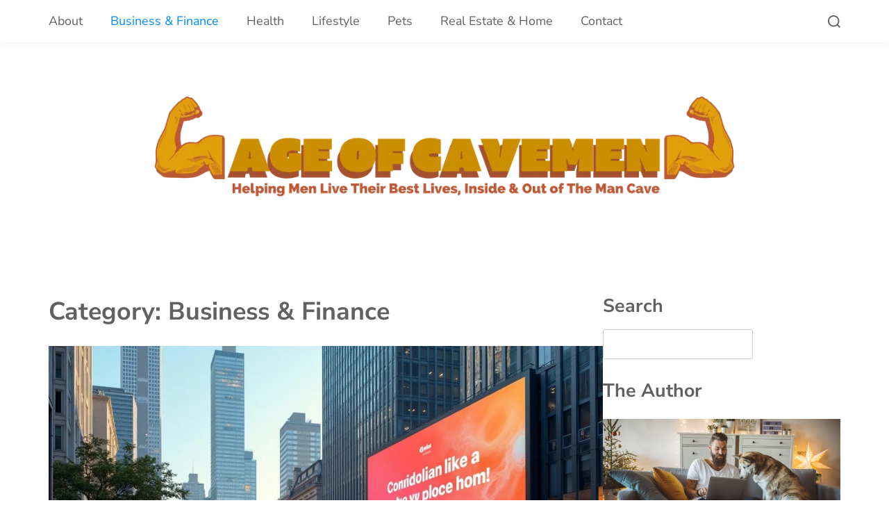

--- FILE ---
content_type: text/html; charset=UTF-8
request_url: https://ageofcavemen.com/category/business-finance/
body_size: 15319
content:
<!doctype html><html lang="en-US"><head><script data-no-optimize="1">var litespeed_docref=sessionStorage.getItem("litespeed_docref");litespeed_docref&&(Object.defineProperty(document,"referrer",{get:function(){return litespeed_docref}}),sessionStorage.removeItem("litespeed_docref"));</script> <meta charset="UTF-8"><meta name="viewport" content="width=device-width, initial-scale=1"><meta name="google-site-verification" content="9EKLASrDhx9rdJVgxOX4z6cb9SWDd2ksNOl8_cHeF1A" /><link rel="profile" href="https://gmpg.org/xfn/11"><meta name='robots' content='index, follow, max-image-preview:large, max-snippet:-1, max-video-preview:-1' /><title>Business &amp; Finance Archives - Age of Cavemen</title><link rel="canonical" href="https://ageofcavemen.com/category/business-finance/" /><link rel="next" href="https://ageofcavemen.com/category/business-finance/page/2/" /><meta property="og:locale" content="en_US" /><meta property="og:type" content="article" /><meta property="og:title" content="Business &amp; Finance Archives - Age of Cavemen" /><meta property="og:url" content="https://ageofcavemen.com/category/business-finance/" /><meta property="og:site_name" content="Age of Cavemen" /><meta name="twitter:card" content="summary_large_image" /> <script type="application/ld+json" class="yoast-schema-graph">{"@context":"https://schema.org","@graph":[{"@type":"CollectionPage","@id":"https://ageofcavemen.com/category/business-finance/","url":"https://ageofcavemen.com/category/business-finance/","name":"Business &amp; Finance Archives - Age of Cavemen","isPartOf":{"@id":"https://ageofcavemen.com/#website"},"primaryImageOfPage":{"@id":"https://ageofcavemen.com/category/business-finance/#primaryimage"},"image":{"@id":"https://ageofcavemen.com/category/business-finance/#primaryimage"},"thumbnailUrl":"https://ageofcavemen.com/wp-content/uploads/2025/11/outdoor-advertising-brand-visibility.jpg","breadcrumb":{"@id":"https://ageofcavemen.com/category/business-finance/#breadcrumb"},"inLanguage":"en-US"},{"@type":"ImageObject","inLanguage":"en-US","@id":"https://ageofcavemen.com/category/business-finance/#primaryimage","url":"https://ageofcavemen.com/wp-content/uploads/2025/11/outdoor-advertising-brand-visibility.jpg","contentUrl":"https://ageofcavemen.com/wp-content/uploads/2025/11/outdoor-advertising-brand-visibility.jpg","width":1224,"height":784},{"@type":"BreadcrumbList","@id":"https://ageofcavemen.com/category/business-finance/#breadcrumb","itemListElement":[{"@type":"ListItem","position":1,"name":"Home","item":"https://ageofcavemen.com/"},{"@type":"ListItem","position":2,"name":"Business &amp; Finance"}]},{"@type":"WebSite","@id":"https://ageofcavemen.com/#website","url":"https://ageofcavemen.com/","name":"Age of Cavemen","description":"","publisher":{"@id":"https://ageofcavemen.com/#organization"},"potentialAction":[{"@type":"SearchAction","target":{"@type":"EntryPoint","urlTemplate":"https://ageofcavemen.com/?s={search_term_string}"},"query-input":{"@type":"PropertyValueSpecification","valueRequired":true,"valueName":"search_term_string"}}],"inLanguage":"en-US"},{"@type":"Organization","@id":"https://ageofcavemen.com/#organization","name":"Age of Cavemen","url":"https://ageofcavemen.com/","logo":{"@type":"ImageObject","inLanguage":"en-US","@id":"https://ageofcavemen.com/#/schema/logo/image/","url":"https://ageofcavemen.com/wp-content/uploads/2022/10/AGE-OF-CAVEMEN-tagline.png","contentUrl":"https://ageofcavemen.com/wp-content/uploads/2022/10/AGE-OF-CAVEMEN-tagline.png","width":1000,"height":200,"caption":"Age of Cavemen"},"image":{"@id":"https://ageofcavemen.com/#/schema/logo/image/"}}]}</script> <link rel="alternate" type="application/rss+xml" title="Age of Cavemen &raquo; Feed" href="https://ageofcavemen.com/feed/" /><link rel="alternate" type="application/rss+xml" title="Age of Cavemen &raquo; Comments Feed" href="https://ageofcavemen.com/comments/feed/" /><link rel="alternate" type="application/rss+xml" title="Age of Cavemen &raquo; Business &amp; Finance Category Feed" href="https://ageofcavemen.com/category/business-finance/feed/" /><link data-optimized="2" rel="stylesheet" href="https://ageofcavemen.com/wp-content/litespeed/css/7bb1c23a8f1f13321220b320b7ffd03d.css?ver=741c5" /><style id='wp-block-image-inline-css'>.wp-block-image>a,.wp-block-image>figure>a{display:inline-block}.wp-block-image img{box-sizing:border-box;height:auto;max-width:100%;vertical-align:bottom}@media not (prefers-reduced-motion){.wp-block-image img.hide{visibility:hidden}.wp-block-image img.show{animation:show-content-image .4s}}.wp-block-image[style*=border-radius] img,.wp-block-image[style*=border-radius]>a{border-radius:inherit}.wp-block-image.has-custom-border img{box-sizing:border-box}.wp-block-image.aligncenter{text-align:center}.wp-block-image.alignfull>a,.wp-block-image.alignwide>a{width:100%}.wp-block-image.alignfull img,.wp-block-image.alignwide img{height:auto;width:100%}.wp-block-image .aligncenter,.wp-block-image .alignleft,.wp-block-image .alignright,.wp-block-image.aligncenter,.wp-block-image.alignleft,.wp-block-image.alignright{display:table}.wp-block-image .aligncenter>figcaption,.wp-block-image .alignleft>figcaption,.wp-block-image .alignright>figcaption,.wp-block-image.aligncenter>figcaption,.wp-block-image.alignleft>figcaption,.wp-block-image.alignright>figcaption{caption-side:bottom;display:table-caption}.wp-block-image .alignleft{float:left;margin:.5em 1em .5em 0}.wp-block-image .alignright{float:right;margin:.5em 0 .5em 1em}.wp-block-image .aligncenter{margin-left:auto;margin-right:auto}.wp-block-image :where(figcaption){margin-bottom:1em;margin-top:.5em}.wp-block-image.is-style-circle-mask img{border-radius:9999px}@supports ((-webkit-mask-image:none) or (mask-image:none)) or (-webkit-mask-image:none){.wp-block-image.is-style-circle-mask img{border-radius:0;-webkit-mask-image:url('data:image/svg+xml;utf8,<svg viewBox="0 0 100 100" xmlns="http://www.w3.org/2000/svg"><circle cx="50" cy="50" r="50"/></svg>');mask-image:url('data:image/svg+xml;utf8,<svg viewBox="0 0 100 100" xmlns="http://www.w3.org/2000/svg"><circle cx="50" cy="50" r="50"/></svg>');mask-mode:alpha;-webkit-mask-position:center;mask-position:center;-webkit-mask-repeat:no-repeat;mask-repeat:no-repeat;-webkit-mask-size:contain;mask-size:contain}}:root :where(.wp-block-image.is-style-rounded img,.wp-block-image .is-style-rounded img){border-radius:9999px}.wp-block-image figure{margin:0}.wp-lightbox-container{display:flex;flex-direction:column;position:relative}.wp-lightbox-container img{cursor:zoom-in}.wp-lightbox-container img:hover+button{opacity:1}.wp-lightbox-container button{align-items:center;backdrop-filter:blur(16px) saturate(180%);background-color:#5a5a5a40;border:none;border-radius:4px;cursor:zoom-in;display:flex;height:20px;justify-content:center;opacity:0;padding:0;position:absolute;right:16px;text-align:center;top:16px;width:20px;z-index:100}@media not (prefers-reduced-motion){.wp-lightbox-container button{transition:opacity .2s ease}}.wp-lightbox-container button:focus-visible{outline:3px auto #5a5a5a40;outline:3px auto -webkit-focus-ring-color;outline-offset:3px}.wp-lightbox-container button:hover{cursor:pointer;opacity:1}.wp-lightbox-container button:focus{opacity:1}.wp-lightbox-container button:focus,.wp-lightbox-container button:hover,.wp-lightbox-container button:not(:hover):not(:active):not(.has-background){background-color:#5a5a5a40;border:none}.wp-lightbox-overlay{box-sizing:border-box;cursor:zoom-out;height:100vh;left:0;overflow:hidden;position:fixed;top:0;visibility:hidden;width:100%;z-index:100000}.wp-lightbox-overlay .close-button{align-items:center;cursor:pointer;display:flex;justify-content:center;min-height:40px;min-width:40px;padding:0;position:absolute;right:calc(env(safe-area-inset-right) + 16px);top:calc(env(safe-area-inset-top) + 16px);z-index:5000000}.wp-lightbox-overlay .close-button:focus,.wp-lightbox-overlay .close-button:hover,.wp-lightbox-overlay .close-button:not(:hover):not(:active):not(.has-background){background:none;border:none}.wp-lightbox-overlay .lightbox-image-container{height:var(--wp--lightbox-container-height);left:50%;overflow:hidden;position:absolute;top:50%;transform:translate(-50%,-50%);transform-origin:top left;width:var(--wp--lightbox-container-width);z-index:9999999999}.wp-lightbox-overlay .wp-block-image{align-items:center;box-sizing:border-box;display:flex;height:100%;justify-content:center;margin:0;position:relative;transform-origin:0 0;width:100%;z-index:3000000}.wp-lightbox-overlay .wp-block-image img{height:var(--wp--lightbox-image-height);min-height:var(--wp--lightbox-image-height);min-width:var(--wp--lightbox-image-width);width:var(--wp--lightbox-image-width)}.wp-lightbox-overlay .wp-block-image figcaption{display:none}.wp-lightbox-overlay button{background:none;border:none}.wp-lightbox-overlay .scrim{background-color:#fff;height:100%;opacity:.9;position:absolute;width:100%;z-index:2000000}.wp-lightbox-overlay.active{visibility:visible}@media not (prefers-reduced-motion){.wp-lightbox-overlay.active{animation:turn-on-visibility .25s both}.wp-lightbox-overlay.active img{animation:turn-on-visibility .35s both}.wp-lightbox-overlay.show-closing-animation:not(.active){animation:turn-off-visibility .35s both}.wp-lightbox-overlay.show-closing-animation:not(.active) img{animation:turn-off-visibility .25s both}.wp-lightbox-overlay.zoom.active{animation:none;opacity:1;visibility:visible}.wp-lightbox-overlay.zoom.active .lightbox-image-container{animation:lightbox-zoom-in .4s}.wp-lightbox-overlay.zoom.active .lightbox-image-container img{animation:none}.wp-lightbox-overlay.zoom.active .scrim{animation:turn-on-visibility .4s forwards}.wp-lightbox-overlay.zoom.show-closing-animation:not(.active){animation:none}.wp-lightbox-overlay.zoom.show-closing-animation:not(.active) .lightbox-image-container{animation:lightbox-zoom-out .4s}.wp-lightbox-overlay.zoom.show-closing-animation:not(.active) .lightbox-image-container img{animation:none}.wp-lightbox-overlay.zoom.show-closing-animation:not(.active) .scrim{animation:turn-off-visibility .4s forwards}}@keyframes show-content-image{0%{visibility:hidden}99%{visibility:hidden}to{visibility:visible}}@keyframes turn-on-visibility{0%{opacity:0}to{opacity:1}}@keyframes turn-off-visibility{0%{opacity:1;visibility:visible}99%{opacity:0;visibility:visible}to{opacity:0;visibility:hidden}}@keyframes lightbox-zoom-in{0%{transform:translate(calc((-100vw + var(--wp--lightbox-scrollbar-width))/2 + var(--wp--lightbox-initial-left-position)),calc(-50vh + var(--wp--lightbox-initial-top-position))) scale(var(--wp--lightbox-scale))}to{transform:translate(-50%,-50%) scale(1)}}@keyframes lightbox-zoom-out{0%{transform:translate(-50%,-50%) scale(1);visibility:visible}99%{visibility:visible}to{transform:translate(calc((-100vw + var(--wp--lightbox-scrollbar-width))/2 + var(--wp--lightbox-initial-left-position)),calc(-50vh + var(--wp--lightbox-initial-top-position))) scale(var(--wp--lightbox-scale));visibility:hidden}}
/*# sourceURL=https://ageofcavemen.com/wp-includes/blocks/image/style.min.css */</style> <script type="litespeed/javascript" data-src="https://ageofcavemen.com/wp-includes/js/jquery/jquery.min.js" id="jquery-core-js"></script> <link rel="https://api.w.org/" href="https://ageofcavemen.com/wp-json/" /><link rel="alternate" title="JSON" type="application/json" href="https://ageofcavemen.com/wp-json/wp/v2/categories/7" /><link rel="EditURI" type="application/rsd+xml" title="RSD" href="https://ageofcavemen.com/xmlrpc.php?rsd" /><meta name="generator" content="WordPress 6.9" /><link rel="icon" href="https://ageofcavemen.com/wp-content/uploads/2022/09/cropped-cavemenicon-32x32.png" sizes="32x32" /><link rel="icon" href="https://ageofcavemen.com/wp-content/uploads/2022/09/cropped-cavemenicon-192x192.png" sizes="192x192" /><link rel="apple-touch-icon" href="https://ageofcavemen.com/wp-content/uploads/2022/09/cropped-cavemenicon-180x180.png" /><meta name="msapplication-TileImage" content="https://ageofcavemen.com/wp-content/uploads/2022/09/cropped-cavemenicon-270x270.png" /></head><body class="archive category category-business-finance category-7 wp-custom-logo wp-embed-responsive wp-theme-hello-blog hfeed global-layout-list"><div id="page" class="site">
<a class="skip-link screen-reader-text" href="#primary">Skip to content</a><header id="masthead" class="site-header"><div class="main-navigation-wrap"><div class="container"><div class="main-navigation-inner"><div class="main-navigation-left">
<button class="menu-toggle" aria-controls="primary-menu" aria-expanded="false"><span class="menu-bar"></span><span class="menu-bar"></span><span class="menu-bar"></span></button><nav id="site-navigation" class="main-navigation"><div class="main-nav"><ul id="primary-menu" class="menu"><li id="menu-item-47" class="menu-item menu-item-type-post_type menu-item-object-page menu-item-47"><a href="https://ageofcavemen.com/about/">About</a></li><li id="menu-item-213" class="menu-item menu-item-type-taxonomy menu-item-object-category current-menu-item menu-item-213"><a href="https://ageofcavemen.com/category/business-finance/" aria-current="page">Business &amp; Finance</a></li><li id="menu-item-215" class="menu-item menu-item-type-taxonomy menu-item-object-category menu-item-215"><a href="https://ageofcavemen.com/category/health-fitness/">Health</a></li><li id="menu-item-481" class="menu-item menu-item-type-taxonomy menu-item-object-category menu-item-481"><a href="https://ageofcavemen.com/category/lifestyle/">Lifestyle</a></li><li id="menu-item-216" class="menu-item menu-item-type-taxonomy menu-item-object-category menu-item-216"><a href="https://ageofcavemen.com/category/pets/">Pets</a></li><li id="menu-item-214" class="menu-item menu-item-type-taxonomy menu-item-object-category menu-item-214"><a href="https://ageofcavemen.com/category/real-estate-home/">Real Estate &amp; Home</a></li><li id="menu-item-48" class="menu-item menu-item-type-post_type menu-item-object-page menu-item-48"><a href="https://ageofcavemen.com/contact/">Contact</a></li></ul></div></nav></div><div class="search-wrap">
<a href="javascript:void(0);" class="search-icon">
<svg class="svg-icon" aria-hidden="true" role="img" focusable="false" xmlns="http://www.w3.org/2000/svg" width="23" height="23" viewBox="0 0 23 23"><path d="M38.710696,48.0601792 L43,52.3494831 L41.3494831,54 L37.0601792,49.710696 C35.2632422,51.1481185 32.9839107,52.0076499 30.5038249,52.0076499 C24.7027226,52.0076499 20,47.3049272 20,41.5038249 C20,35.7027226 24.7027226,31 30.5038249,31 C36.3049272,31 41.0076499,35.7027226 41.0076499,41.5038249 C41.0076499,43.9839107 40.1481185,46.2632422 38.710696,48.0601792 Z M36.3875844,47.1716785 C37.8030221,45.7026647 38.6734666,43.7048964 38.6734666,41.5038249 C38.6734666,36.9918565 35.0157934,33.3341833 30.5038249,33.3341833 C25.9918565,33.3341833 22.3341833,36.9918565 22.3341833,41.5038249 C22.3341833,46.0157934 25.9918565,49.6734666 30.5038249,49.6734666 C32.7048964,49.6734666 34.7026647,48.8030221 36.1716785,47.3875844 C36.2023931,47.347638 36.2360451,47.3092237 36.2726343,47.2726343 C36.3092237,47.2360451 36.347638,47.2023931 36.3875844,47.1716785 Z" transform="translate(-20 -31)" /></svg>						<svg class="svg-icon" aria-hidden="true" role="img" focusable="false" xmlns="http://www.w3.org/2000/svg" width="16" height="16" viewBox="0 0 16 16"><polygon fill="" fill-rule="evenodd" points="6.852 7.649 .399 1.195 1.445 .149 7.899 6.602 14.352 .149 15.399 1.195 8.945 7.649 15.399 14.102 14.352 15.149 7.899 8.695 1.445 15.149 .399 14.102" /></svg>					</a></div></div></div><div class="search-form-wrap"><form role="search" method="get" class="search-form" action="https://ageofcavemen.com/">
<label>
<span class="screen-reader-text">Search for:</span>
<input type="search" class="search-field" placeholder="Search &hellip;" value="" name="s" />
</label>
<input type="submit" class="search-submit" value="Search" /></form></div></div><div class="site-branding"><div class="container"><div class="site-branding-inner"><div class="site-logo">
<a href="https://ageofcavemen.com/" class="custom-logo-link" rel="home"><img data-lazyloaded="1" src="[data-uri]" width="1000" height="200" data-src="https://ageofcavemen.com/wp-content/uploads/2022/10/AGE-OF-CAVEMEN-tagline.png" class="custom-logo" alt="Age of Cavemen" decoding="async" fetchpriority="high" data-srcset="https://ageofcavemen.com/wp-content/uploads/2022/10/AGE-OF-CAVEMEN-tagline.png 1000w, https://ageofcavemen.com/wp-content/uploads/2022/10/AGE-OF-CAVEMEN-tagline-300x60.png 300w, https://ageofcavemen.com/wp-content/uploads/2022/10/AGE-OF-CAVEMEN-tagline-768x154.png 768w" data-sizes="(max-width: 1000px) 100vw, 1000px" /></a></div><div class="site-title-tagline"></div></div></div></div></header><div id="content" class="site-content"><div class="container"><div class="inner-wrapper"><main id="primary" class="site-main"><header class="page-header"><h1 class="page-title">Category: <span>Business &amp; Finance</span></h1></header><div class="site-posts-wrap"><article id="post-950" class="post-950 post type-post status-publish format-standard has-post-thumbnail hentry category-business-finance"><div class="post-content">
<a class="post-thumbnail" href="https://ageofcavemen.com/how-outdoor-advertising-shapes-modern-brand-visibility/" aria-hidden="true" tabindex="-1">
<img data-lazyloaded="1" src="[data-uri]" width="1224" height="784" data-src="https://ageofcavemen.com/wp-content/uploads/2025/11/outdoor-advertising-brand-visibility.jpg" class="attachment-post-thumbnail size-post-thumbnail wp-post-image" alt="How Outdoor Advertising Shapes Modern Brand Visibility" decoding="async" data-srcset="https://ageofcavemen.com/wp-content/uploads/2025/11/outdoor-advertising-brand-visibility.jpg 1224w, https://ageofcavemen.com/wp-content/uploads/2025/11/outdoor-advertising-brand-visibility-300x192.jpg 300w, https://ageofcavemen.com/wp-content/uploads/2025/11/outdoor-advertising-brand-visibility-1024x656.jpg 1024w, https://ageofcavemen.com/wp-content/uploads/2025/11/outdoor-advertising-brand-visibility-768x492.jpg 768w" data-sizes="(max-width: 1224px) 100vw, 1224px" />		</a><header class="entry-header"><h2 class="entry-title"><a href="https://ageofcavemen.com/how-outdoor-advertising-shapes-modern-brand-visibility/" rel="bookmark">How Outdoor Advertising Shapes Modern Brand Visibility</a></h2></header><div class="entry-content"><p>In today&#8217;s busy market, brand visibility is significantly shaped by outdoor advertising. Whether people are commuting to work or exploring a new neighborhood, they come across countless visual cues designed to spark curiosity and establish familiarity. All sorts of brands&hellip;</p><p><a href="https://ageofcavemen.com/how-outdoor-advertising-shapes-modern-brand-visibility/" class="btn-more">Read More<span class="arrow-more">&rarr;</span></a></p></div></div></article><article id="post-881" class="post-881 post type-post status-publish format-standard has-post-thumbnail hentry category-business-finance"><div class="post-content">
<a class="post-thumbnail" href="https://ageofcavemen.com/crypto30x-com-regulation/" aria-hidden="true" tabindex="-1">
<img data-lazyloaded="1" src="[data-uri]" width="1200" height="800" data-src="https://ageofcavemen.com/wp-content/uploads/2025/08/Crypto30x.com-Regulation-info.webp" class="attachment-post-thumbnail size-post-thumbnail wp-post-image" alt="Why Investors Need To Learn About Crypto30x.com Regulation" decoding="async" data-srcset="https://ageofcavemen.com/wp-content/uploads/2025/08/Crypto30x.com-Regulation-info.webp 1200w, https://ageofcavemen.com/wp-content/uploads/2025/08/Crypto30x.com-Regulation-info-300x200.webp 300w, https://ageofcavemen.com/wp-content/uploads/2025/08/Crypto30x.com-Regulation-info-1024x683.webp 1024w, https://ageofcavemen.com/wp-content/uploads/2025/08/Crypto30x.com-Regulation-info-768x512.webp 768w, https://ageofcavemen.com/wp-content/uploads/2025/08/Crypto30x.com-Regulation-info-730x486.webp 730w" data-sizes="(max-width: 1200px) 100vw, 1200px" />		</a><header class="entry-header"><h2 class="entry-title"><a href="https://ageofcavemen.com/crypto30x-com-regulation/" rel="bookmark">Why Investors Need To Learn About Crypto30x.com Regulation</a></h2></header><div class="entry-content"><p>Regulation of Crypto30x.com regulation provides a vital safety framework in the unpredictable cryptocurrency market. The platform lets traders increase their exposure up to 30 times their original capital. The cryptocurrency market has attracted more interest in leveraged trading platforms due&hellip;</p><p><a href="https://ageofcavemen.com/crypto30x-com-regulation/" class="btn-more">Read More<span class="arrow-more">&rarr;</span></a></p></div></div></article><article id="post-879" class="post-879 post type-post status-publish format-standard has-post-thumbnail hentry category-business-finance"><div class="post-content">
<a class="post-thumbnail" href="https://ageofcavemen.com/be1crypto-com-blockchain/" aria-hidden="true" tabindex="-1">
<img data-lazyloaded="1" src="[data-uri]" width="1200" height="800" data-src="https://ageofcavemen.com/wp-content/uploads/2025/08/Be1crypto.com-Blockchain-info.webp" class="attachment-post-thumbnail size-post-thumbnail wp-post-image" alt="Why The Be1crypto.com Blockchain Platform Is Different" decoding="async" data-srcset="https://ageofcavemen.com/wp-content/uploads/2025/08/Be1crypto.com-Blockchain-info.webp 1200w, https://ageofcavemen.com/wp-content/uploads/2025/08/Be1crypto.com-Blockchain-info-300x200.webp 300w, https://ageofcavemen.com/wp-content/uploads/2025/08/Be1crypto.com-Blockchain-info-1024x683.webp 1024w, https://ageofcavemen.com/wp-content/uploads/2025/08/Be1crypto.com-Blockchain-info-768x512.webp 768w, https://ageofcavemen.com/wp-content/uploads/2025/08/Be1crypto.com-Blockchain-info-730x486.webp 730w" data-sizes="(max-width: 1200px) 100vw, 1200px" />		</a><header class="entry-header"><h2 class="entry-title"><a href="https://ageofcavemen.com/be1crypto-com-blockchain/" rel="bookmark">Why The Be1crypto.com Blockchain Platform Is Different</a></h2></header><div class="entry-content"><p>Be1crypto.com blockchain stands out in the crowded crypto space by providing complete tools for traders at all skill levels. The platform gives unmatched insights into the ever-changing world of blockchain and serves as a go-to destination for enthusiasts who want&hellip;</p><p><a href="https://ageofcavemen.com/be1crypto-com-blockchain/" class="btn-more">Read More<span class="arrow-more">&rarr;</span></a></p></div></div></article><article id="post-844" class="post-844 post type-post status-publish format-standard has-post-thumbnail hentry category-business-finance"><div class="post-content">
<a class="post-thumbnail" href="https://ageofcavemen.com/10-cyber-security-tips-every-small-business-should-know/" aria-hidden="true" tabindex="-1">
<img data-lazyloaded="1" src="[data-uri]" width="1200" height="768" data-src="https://ageofcavemen.com/wp-content/uploads/2025/05/cyber-security-tips.jpg" class="attachment-post-thumbnail size-post-thumbnail wp-post-image" alt="10 Cyber Security Tips Every Small Business Should Know" decoding="async" data-srcset="https://ageofcavemen.com/wp-content/uploads/2025/05/cyber-security-tips.jpg 1200w, https://ageofcavemen.com/wp-content/uploads/2025/05/cyber-security-tips-300x192.jpg 300w, https://ageofcavemen.com/wp-content/uploads/2025/05/cyber-security-tips-1024x655.jpg 1024w, https://ageofcavemen.com/wp-content/uploads/2025/05/cyber-security-tips-768x492.jpg 768w" data-sizes="(max-width: 1200px) 100vw, 1200px" />		</a><header class="entry-header"><h2 class="entry-title"><a href="https://ageofcavemen.com/10-cyber-security-tips-every-small-business-should-know/" rel="bookmark">10 Cyber Security Tips Every Small Business Should Know</a></h2></header><div class="entry-content"><p>In today&#8217;s digital world, it&#8217;s crucial for every small business to know cyber security tips. Attackers keep inventing new methods, and smaller firms often find themselves in the crosshairs because criminals assume their defenses are weaker. This post offers realistic&hellip;</p><p><a href="https://ageofcavemen.com/10-cyber-security-tips-every-small-business-should-know/" class="btn-more">Read More<span class="arrow-more">&rarr;</span></a></p></div></div></article><article id="post-814" class="post-814 post type-post status-publish format-standard has-post-thumbnail hentry category-business-finance"><div class="post-content">
<a class="post-thumbnail" href="https://ageofcavemen.com/how-ransomware-threatens-your-business-and-what-to-do/" aria-hidden="true" tabindex="-1">
<img data-lazyloaded="1" src="[data-uri]" width="1200" height="768" data-src="https://ageofcavemen.com/wp-content/uploads/2025/04/ransomware-business-threat.jpeg" class="attachment-post-thumbnail size-post-thumbnail wp-post-image" alt="How Ransomware Threatens Your Business and What to Do" decoding="async" data-srcset="https://ageofcavemen.com/wp-content/uploads/2025/04/ransomware-business-threat.jpeg 1200w, https://ageofcavemen.com/wp-content/uploads/2025/04/ransomware-business-threat-300x192.jpeg 300w, https://ageofcavemen.com/wp-content/uploads/2025/04/ransomware-business-threat-1024x655.jpeg 1024w, https://ageofcavemen.com/wp-content/uploads/2025/04/ransomware-business-threat-768x492.jpeg 768w" data-sizes="(max-width: 1200px) 100vw, 1200px" />		</a><header class="entry-header"><h2 class="entry-title"><a href="https://ageofcavemen.com/how-ransomware-threatens-your-business-and-what-to-do/" rel="bookmark">How Ransomware Threatens Your Business and What to Do</a></h2></header><div class="entry-content"><p>From financial losses to reputational harm, ransomware poses multiple threats to businesses. It’s no longer just a malicious program that locks your data for ransom. Today, it’s a key tactic in digital extortion campaigns, where cybercriminals exploit vulnerabilities to maximize&hellip;</p><p><a href="https://ageofcavemen.com/how-ransomware-threatens-your-business-and-what-to-do/" class="btn-more">Read More<span class="arrow-more">&rarr;</span></a></p></div></div></article><article id="post-820" class="post-820 post type-post status-publish format-standard has-post-thumbnail hentry category-business-finance"><div class="post-content">
<a class="post-thumbnail" href="https://ageofcavemen.com/why-local-seo-is-crucial-for-small-businesses-today/" aria-hidden="true" tabindex="-1">
<img data-lazyloaded="1" src="[data-uri]" width="1200" height="768" data-src="https://ageofcavemen.com/wp-content/uploads/2025/04/local-seo-small-business.jpeg" class="attachment-post-thumbnail size-post-thumbnail wp-post-image" alt="Why Local SEO Is Crucial for Small Businesses Today" decoding="async" data-srcset="https://ageofcavemen.com/wp-content/uploads/2025/04/local-seo-small-business.jpeg 1200w, https://ageofcavemen.com/wp-content/uploads/2025/04/local-seo-small-business-300x192.jpeg 300w, https://ageofcavemen.com/wp-content/uploads/2025/04/local-seo-small-business-1024x655.jpeg 1024w, https://ageofcavemen.com/wp-content/uploads/2025/04/local-seo-small-business-768x492.jpeg 768w" data-sizes="(max-width: 1200px) 100vw, 1200px" />		</a><header class="entry-header"><h2 class="entry-title"><a href="https://ageofcavemen.com/why-local-seo-is-crucial-for-small-businesses-today/" rel="bookmark">Why Local SEO Is Crucial for Small Businesses Today</a></h2></header><div class="entry-content"><p>In today&#8217;s crowded markets, small businesses need local SEO to stand out effectively. Today’s consumers frequently rely on their smartphones to find nearby shops, book services, and compare local options. Small companies that harness strategic local SEO efforts often see&hellip;</p><p><a href="https://ageofcavemen.com/why-local-seo-is-crucial-for-small-businesses-today/" class="btn-more">Read More<span class="arrow-more">&rarr;</span></a></p></div></div></article><article id="post-808" class="post-808 post type-post status-publish format-standard has-post-thumbnail hentry category-business-finance"><div class="post-content">
<a class="post-thumbnail" href="https://ageofcavemen.com/tax-planning-101-a-beginners-guide-for-small-business-owners/" aria-hidden="true" tabindex="-1">
<img data-lazyloaded="1" src="[data-uri]" width="1200" height="768" data-src="https://ageofcavemen.com/wp-content/uploads/2025/04/tax-planning-guide.jpeg" class="attachment-post-thumbnail size-post-thumbnail wp-post-image" alt="Tax Planning 101: A Beginner’s Guide for Small Business Owners" decoding="async" data-srcset="https://ageofcavemen.com/wp-content/uploads/2025/04/tax-planning-guide.jpeg 1200w, https://ageofcavemen.com/wp-content/uploads/2025/04/tax-planning-guide-300x192.jpeg 300w, https://ageofcavemen.com/wp-content/uploads/2025/04/tax-planning-guide-1024x655.jpeg 1024w, https://ageofcavemen.com/wp-content/uploads/2025/04/tax-planning-guide-768x492.jpeg 768w" data-sizes="(max-width: 1200px) 100vw, 1200px" />		</a><header class="entry-header"><h2 class="entry-title"><a href="https://ageofcavemen.com/tax-planning-101-a-beginners-guide-for-small-business-owners/" rel="bookmark">Tax Planning 101: A Beginner’s Guide for Small Business Owners</a></h2></header><div class="entry-content"><p>Navigating finances can be daunting, but understanding tax planning simplifies the process for small business owners. Once you get familiar with the basics, you’ll find that structuring your approach to income tax, capital gains tax, and other obligations can help&hellip;</p><p><a href="https://ageofcavemen.com/tax-planning-101-a-beginners-guide-for-small-business-owners/" class="btn-more">Read More<span class="arrow-more">&rarr;</span></a></p></div></div></article><article id="post-694" class="post-694 post type-post status-publish format-standard hentry category-business-finance"><div class="post-content"><header class="entry-header"><h2 class="entry-title"><a href="https://ageofcavemen.com/quick-credit-building-tips-for-financial-success/" rel="bookmark">Quick Credit-Building Tips for Financial Success</a></h2></header><div class="entry-content"><p>In today&#39;s financial landscape, having a good credit score is more crucial than ever. Whether you&#39;re looking to secure a mortgage, obtain a loan, or even apply for certain jobs, your credit score is often a decisive factor. Yet, understanding&hellip;</p><p><a href="https://ageofcavemen.com/quick-credit-building-tips-for-financial-success/" class="btn-more">Read More<span class="arrow-more">&rarr;</span></a></p></div></div></article><article id="post-688" class="post-688 post type-post status-publish format-standard hentry category-business-finance"><div class="post-content"><header class="entry-header"><h2 class="entry-title"><a href="https://ageofcavemen.com/insurance-claims-after-an-accident-what-to-expect/" rel="bookmark">Insurance Claims After an Accident: What to Expect</a></h2></header><div class="entry-content"><p>Life can be unpredictable, and sometimes, accidents happen when we least expect them. Whether it&#39;s a minor fender-bender on the way to work or a more serious collision, dealing with the aftermath of a car accident can be stressful. One&hellip;</p><p><a href="https://ageofcavemen.com/insurance-claims-after-an-accident-what-to-expect/" class="btn-more">Read More<span class="arrow-more">&rarr;</span></a></p></div></div></article><article id="post-685" class="post-685 post type-post status-publish format-standard hentry category-business-finance"><div class="post-content"><header class="entry-header"><h2 class="entry-title"><a href="https://ageofcavemen.com/your-straightforward-guide-to-insurance-types/" rel="bookmark">Your Straightforward Guide to Insurance Types</a></h2></header><div class="entry-content"><p>Insurance is an essential part of modern life, serving as a safety net against the unpredictability of future events. From protecting our homes and vehicles to ensuring our health and loved ones are secure, insurance offers peace of mind. However,&hellip;</p><p><a href="https://ageofcavemen.com/your-straightforward-guide-to-insurance-types/" class="btn-more">Read More<span class="arrow-more">&rarr;</span></a></p></div></div></article></div><nav class="navigation pagination" aria-label="Posts pagination"><h2 class="screen-reader-text">Posts pagination</h2><div class="nav-links"><span aria-current="page" class="page-numbers current">1</span>
<a class="page-numbers" href="https://ageofcavemen.com/category/business-finance/page/2/">2</a>
<span class="page-numbers dots">&hellip;</span>
<a class="page-numbers" href="https://ageofcavemen.com/category/business-finance/page/5/">5</a>
<a class="next page-numbers" href="https://ageofcavemen.com/category/business-finance/page/2/">&rarr;</a></div></nav></main><div id="secondary" class="site-sidebar"><aside id="block-2" class="widget widget_block widget_search"><form role="search" method="get" action="https://ageofcavemen.com/" class="wp-block-search__no-button wp-block-search"    ><label class="wp-block-search__label" for="wp-block-search__input-1" >Search</label><div class="wp-block-search__inside-wrapper" ><input class="wp-block-search__input" id="wp-block-search__input-1" placeholder="" value="" type="search" name="s" required /></div></form></aside><aside id="block-12" class="widget widget_block"><div class="wp-widget-group__inner-blocks"><div class="wp-block-group"><div class="wp-block-group__inner-container is-layout-flow wp-block-group-is-layout-flow"><h2 class="wp-block-heading">The Author</h2></div></div><div class="wp-block-image"><figure class="aligncenter size-full"><img data-lazyloaded="1" src="[data-uri]" decoding="async" width="612" height="403" data-src="https://ageofcavemen.com/wp-content/uploads/2022/10/jason-harris-cavemenblog.jpg" alt="" class="wp-image-61" data-srcset="https://ageofcavemen.com/wp-content/uploads/2022/10/jason-harris-cavemenblog.jpg 612w, https://ageofcavemen.com/wp-content/uploads/2022/10/jason-harris-cavemenblog-300x198.jpg 300w" data-sizes="(max-width: 612px) 100vw, 612px" /></figure></div><p class="has-text-align-center">Welcome to Age of Cavemen. I'm here to share my knowledge and experiences in creating a successful business and happy life.</p></div></aside><aside id="block-3" class="widget widget_block"><div class="wp-block-group"><div class="wp-block-group__inner-container is-layout-flow wp-block-group-is-layout-flow"><h2 class="wp-block-heading">Recent Posts</h2><ul class="wp-block-latest-posts__list wp-block-latest-posts"><li><a class="wp-block-latest-posts__post-title" href="https://ageofcavemen.com/light-housekeeping-helps-seniors/">How Light Housekeeping Helps Seniors Stay in Their Own Homes Longer</a></li><li><a class="wp-block-latest-posts__post-title" href="https://ageofcavemen.com/how-outdoor-advertising-shapes-modern-brand-visibility/">How Outdoor Advertising Shapes Modern Brand Visibility</a></li><li><a class="wp-block-latest-posts__post-title" href="https://ageofcavemen.com/how-cash-home-buyers-simplify-the-selling-process/">How Cash Home Buyers Simplify the Selling Process</a></li><li><a class="wp-block-latest-posts__post-title" href="https://ageofcavemen.com/seasonal-wedding-favors-matching-your-gifts/">Seasonal Wedding Favors: Matching Your Gifts to the Time of Year</a></li><li><a class="wp-block-latest-posts__post-title" href="https://ageofcavemen.com/waste-collection-service-should-include/">What Your Waste Collection Service Should Actually Include</a></li></ul></div></div></aside></div></div></div></div><footer id="colophon" class="site-footer"><div class="container"><div class="site-footer-inner"><div class="site-info"><div class="copyright">Copyright &copy; 2026 Age of Cavemen. All Rights Reserved.</div> Theme: Hello Blog by <a href="https://wphait.com/" target="_blank">WP Hait</a></div></div></div></footer></div><div id="back_to_top">&uarr;</div> <script type="speculationrules">{"prefetch":[{"source":"document","where":{"and":[{"href_matches":"/*"},{"not":{"href_matches":["/wp-*.php","/wp-admin/*","/wp-content/uploads/*","/wp-content/*","/wp-content/plugins/*","/wp-content/themes/hello-blog/*","/*\\?(.+)"]}},{"not":{"selector_matches":"a[rel~=\"nofollow\"]"}},{"not":{"selector_matches":".no-prefetch, .no-prefetch a"}}]},"eagerness":"conservative"}]}</script> <script data-no-optimize="1">window.lazyLoadOptions=Object.assign({},{threshold:300},window.lazyLoadOptions||{});!function(t,e){"object"==typeof exports&&"undefined"!=typeof module?module.exports=e():"function"==typeof define&&define.amd?define(e):(t="undefined"!=typeof globalThis?globalThis:t||self).LazyLoad=e()}(this,function(){"use strict";function e(){return(e=Object.assign||function(t){for(var e=1;e<arguments.length;e++){var n,a=arguments[e];for(n in a)Object.prototype.hasOwnProperty.call(a,n)&&(t[n]=a[n])}return t}).apply(this,arguments)}function o(t){return e({},at,t)}function l(t,e){return t.getAttribute(gt+e)}function c(t){return l(t,vt)}function s(t,e){return function(t,e,n){e=gt+e;null!==n?t.setAttribute(e,n):t.removeAttribute(e)}(t,vt,e)}function i(t){return s(t,null),0}function r(t){return null===c(t)}function u(t){return c(t)===_t}function d(t,e,n,a){t&&(void 0===a?void 0===n?t(e):t(e,n):t(e,n,a))}function f(t,e){et?t.classList.add(e):t.className+=(t.className?" ":"")+e}function _(t,e){et?t.classList.remove(e):t.className=t.className.replace(new RegExp("(^|\\s+)"+e+"(\\s+|$)")," ").replace(/^\s+/,"").replace(/\s+$/,"")}function g(t){return t.llTempImage}function v(t,e){!e||(e=e._observer)&&e.unobserve(t)}function b(t,e){t&&(t.loadingCount+=e)}function p(t,e){t&&(t.toLoadCount=e)}function n(t){for(var e,n=[],a=0;e=t.children[a];a+=1)"SOURCE"===e.tagName&&n.push(e);return n}function h(t,e){(t=t.parentNode)&&"PICTURE"===t.tagName&&n(t).forEach(e)}function a(t,e){n(t).forEach(e)}function m(t){return!!t[lt]}function E(t){return t[lt]}function I(t){return delete t[lt]}function y(e,t){var n;m(e)||(n={},t.forEach(function(t){n[t]=e.getAttribute(t)}),e[lt]=n)}function L(a,t){var o;m(a)&&(o=E(a),t.forEach(function(t){var e,n;e=a,(t=o[n=t])?e.setAttribute(n,t):e.removeAttribute(n)}))}function k(t,e,n){f(t,e.class_loading),s(t,st),n&&(b(n,1),d(e.callback_loading,t,n))}function A(t,e,n){n&&t.setAttribute(e,n)}function O(t,e){A(t,rt,l(t,e.data_sizes)),A(t,it,l(t,e.data_srcset)),A(t,ot,l(t,e.data_src))}function w(t,e,n){var a=l(t,e.data_bg_multi),o=l(t,e.data_bg_multi_hidpi);(a=nt&&o?o:a)&&(t.style.backgroundImage=a,n=n,f(t=t,(e=e).class_applied),s(t,dt),n&&(e.unobserve_completed&&v(t,e),d(e.callback_applied,t,n)))}function x(t,e){!e||0<e.loadingCount||0<e.toLoadCount||d(t.callback_finish,e)}function M(t,e,n){t.addEventListener(e,n),t.llEvLisnrs[e]=n}function N(t){return!!t.llEvLisnrs}function z(t){if(N(t)){var e,n,a=t.llEvLisnrs;for(e in a){var o=a[e];n=e,o=o,t.removeEventListener(n,o)}delete t.llEvLisnrs}}function C(t,e,n){var a;delete t.llTempImage,b(n,-1),(a=n)&&--a.toLoadCount,_(t,e.class_loading),e.unobserve_completed&&v(t,n)}function R(i,r,c){var l=g(i)||i;N(l)||function(t,e,n){N(t)||(t.llEvLisnrs={});var a="VIDEO"===t.tagName?"loadeddata":"load";M(t,a,e),M(t,"error",n)}(l,function(t){var e,n,a,o;n=r,a=c,o=u(e=i),C(e,n,a),f(e,n.class_loaded),s(e,ut),d(n.callback_loaded,e,a),o||x(n,a),z(l)},function(t){var e,n,a,o;n=r,a=c,o=u(e=i),C(e,n,a),f(e,n.class_error),s(e,ft),d(n.callback_error,e,a),o||x(n,a),z(l)})}function T(t,e,n){var a,o,i,r,c;t.llTempImage=document.createElement("IMG"),R(t,e,n),m(c=t)||(c[lt]={backgroundImage:c.style.backgroundImage}),i=n,r=l(a=t,(o=e).data_bg),c=l(a,o.data_bg_hidpi),(r=nt&&c?c:r)&&(a.style.backgroundImage='url("'.concat(r,'")'),g(a).setAttribute(ot,r),k(a,o,i)),w(t,e,n)}function G(t,e,n){var a;R(t,e,n),a=e,e=n,(t=Et[(n=t).tagName])&&(t(n,a),k(n,a,e))}function D(t,e,n){var a;a=t,(-1<It.indexOf(a.tagName)?G:T)(t,e,n)}function S(t,e,n){var a;t.setAttribute("loading","lazy"),R(t,e,n),a=e,(e=Et[(n=t).tagName])&&e(n,a),s(t,_t)}function V(t){t.removeAttribute(ot),t.removeAttribute(it),t.removeAttribute(rt)}function j(t){h(t,function(t){L(t,mt)}),L(t,mt)}function F(t){var e;(e=yt[t.tagName])?e(t):m(e=t)&&(t=E(e),e.style.backgroundImage=t.backgroundImage)}function P(t,e){var n;F(t),n=e,r(e=t)||u(e)||(_(e,n.class_entered),_(e,n.class_exited),_(e,n.class_applied),_(e,n.class_loading),_(e,n.class_loaded),_(e,n.class_error)),i(t),I(t)}function U(t,e,n,a){var o;n.cancel_on_exit&&(c(t)!==st||"IMG"===t.tagName&&(z(t),h(o=t,function(t){V(t)}),V(o),j(t),_(t,n.class_loading),b(a,-1),i(t),d(n.callback_cancel,t,e,a)))}function $(t,e,n,a){var o,i,r=(i=t,0<=bt.indexOf(c(i)));s(t,"entered"),f(t,n.class_entered),_(t,n.class_exited),o=t,i=a,n.unobserve_entered&&v(o,i),d(n.callback_enter,t,e,a),r||D(t,n,a)}function q(t){return t.use_native&&"loading"in HTMLImageElement.prototype}function H(t,o,i){t.forEach(function(t){return(a=t).isIntersecting||0<a.intersectionRatio?$(t.target,t,o,i):(e=t.target,n=t,a=o,t=i,void(r(e)||(f(e,a.class_exited),U(e,n,a,t),d(a.callback_exit,e,n,t))));var e,n,a})}function B(e,n){var t;tt&&!q(e)&&(n._observer=new IntersectionObserver(function(t){H(t,e,n)},{root:(t=e).container===document?null:t.container,rootMargin:t.thresholds||t.threshold+"px"}))}function J(t){return Array.prototype.slice.call(t)}function K(t){return t.container.querySelectorAll(t.elements_selector)}function Q(t){return c(t)===ft}function W(t,e){return e=t||K(e),J(e).filter(r)}function X(e,t){var n;(n=K(e),J(n).filter(Q)).forEach(function(t){_(t,e.class_error),i(t)}),t.update()}function t(t,e){var n,a,t=o(t);this._settings=t,this.loadingCount=0,B(t,this),n=t,a=this,Y&&window.addEventListener("online",function(){X(n,a)}),this.update(e)}var Y="undefined"!=typeof window,Z=Y&&!("onscroll"in window)||"undefined"!=typeof navigator&&/(gle|ing|ro)bot|crawl|spider/i.test(navigator.userAgent),tt=Y&&"IntersectionObserver"in window,et=Y&&"classList"in document.createElement("p"),nt=Y&&1<window.devicePixelRatio,at={elements_selector:".lazy",container:Z||Y?document:null,threshold:300,thresholds:null,data_src:"src",data_srcset:"srcset",data_sizes:"sizes",data_bg:"bg",data_bg_hidpi:"bg-hidpi",data_bg_multi:"bg-multi",data_bg_multi_hidpi:"bg-multi-hidpi",data_poster:"poster",class_applied:"applied",class_loading:"litespeed-loading",class_loaded:"litespeed-loaded",class_error:"error",class_entered:"entered",class_exited:"exited",unobserve_completed:!0,unobserve_entered:!1,cancel_on_exit:!0,callback_enter:null,callback_exit:null,callback_applied:null,callback_loading:null,callback_loaded:null,callback_error:null,callback_finish:null,callback_cancel:null,use_native:!1},ot="src",it="srcset",rt="sizes",ct="poster",lt="llOriginalAttrs",st="loading",ut="loaded",dt="applied",ft="error",_t="native",gt="data-",vt="ll-status",bt=[st,ut,dt,ft],pt=[ot],ht=[ot,ct],mt=[ot,it,rt],Et={IMG:function(t,e){h(t,function(t){y(t,mt),O(t,e)}),y(t,mt),O(t,e)},IFRAME:function(t,e){y(t,pt),A(t,ot,l(t,e.data_src))},VIDEO:function(t,e){a(t,function(t){y(t,pt),A(t,ot,l(t,e.data_src))}),y(t,ht),A(t,ct,l(t,e.data_poster)),A(t,ot,l(t,e.data_src)),t.load()}},It=["IMG","IFRAME","VIDEO"],yt={IMG:j,IFRAME:function(t){L(t,pt)},VIDEO:function(t){a(t,function(t){L(t,pt)}),L(t,ht),t.load()}},Lt=["IMG","IFRAME","VIDEO"];return t.prototype={update:function(t){var e,n,a,o=this._settings,i=W(t,o);{if(p(this,i.length),!Z&&tt)return q(o)?(e=o,n=this,i.forEach(function(t){-1!==Lt.indexOf(t.tagName)&&S(t,e,n)}),void p(n,0)):(t=this._observer,o=i,t.disconnect(),a=t,void o.forEach(function(t){a.observe(t)}));this.loadAll(i)}},destroy:function(){this._observer&&this._observer.disconnect(),K(this._settings).forEach(function(t){I(t)}),delete this._observer,delete this._settings,delete this.loadingCount,delete this.toLoadCount},loadAll:function(t){var e=this,n=this._settings;W(t,n).forEach(function(t){v(t,e),D(t,n,e)})},restoreAll:function(){var e=this._settings;K(e).forEach(function(t){P(t,e)})}},t.load=function(t,e){e=o(e);D(t,e)},t.resetStatus=function(t){i(t)},t}),function(t,e){"use strict";function n(){e.body.classList.add("litespeed_lazyloaded")}function a(){console.log("[LiteSpeed] Start Lazy Load"),o=new LazyLoad(Object.assign({},t.lazyLoadOptions||{},{elements_selector:"[data-lazyloaded]",callback_finish:n})),i=function(){o.update()},t.MutationObserver&&new MutationObserver(i).observe(e.documentElement,{childList:!0,subtree:!0,attributes:!0})}var o,i;t.addEventListener?t.addEventListener("load",a,!1):t.attachEvent("onload",a)}(window,document);</script><script data-no-optimize="1">window.litespeed_ui_events=window.litespeed_ui_events||["mouseover","click","keydown","wheel","touchmove","touchstart"];var urlCreator=window.URL||window.webkitURL;function litespeed_load_delayed_js_force(){console.log("[LiteSpeed] Start Load JS Delayed"),litespeed_ui_events.forEach(e=>{window.removeEventListener(e,litespeed_load_delayed_js_force,{passive:!0})}),document.querySelectorAll("iframe[data-litespeed-src]").forEach(e=>{e.setAttribute("src",e.getAttribute("data-litespeed-src"))}),"loading"==document.readyState?window.addEventListener("DOMContentLoaded",litespeed_load_delayed_js):litespeed_load_delayed_js()}litespeed_ui_events.forEach(e=>{window.addEventListener(e,litespeed_load_delayed_js_force,{passive:!0})});async function litespeed_load_delayed_js(){let t=[];for(var d in document.querySelectorAll('script[type="litespeed/javascript"]').forEach(e=>{t.push(e)}),t)await new Promise(e=>litespeed_load_one(t[d],e));document.dispatchEvent(new Event("DOMContentLiteSpeedLoaded")),window.dispatchEvent(new Event("DOMContentLiteSpeedLoaded"))}function litespeed_load_one(t,e){console.log("[LiteSpeed] Load ",t);var d=document.createElement("script");d.addEventListener("load",e),d.addEventListener("error",e),t.getAttributeNames().forEach(e=>{"type"!=e&&d.setAttribute("data-src"==e?"src":e,t.getAttribute(e))});let a=!(d.type="text/javascript");!d.src&&t.textContent&&(d.src=litespeed_inline2src(t.textContent),a=!0),t.after(d),t.remove(),a&&e()}function litespeed_inline2src(t){try{var d=urlCreator.createObjectURL(new Blob([t.replace(/^(?:<!--)?(.*?)(?:-->)?$/gm,"$1")],{type:"text/javascript"}))}catch(e){d="data:text/javascript;base64,"+btoa(t.replace(/^(?:<!--)?(.*?)(?:-->)?$/gm,"$1"))}return d}</script><script data-no-optimize="1">var litespeed_vary=document.cookie.replace(/(?:(?:^|.*;\s*)_lscache_vary\s*\=\s*([^;]*).*$)|^.*$/,"");litespeed_vary||fetch("/wp-content/plugins/litespeed-cache/guest.vary.php",{method:"POST",cache:"no-cache",redirect:"follow"}).then(e=>e.json()).then(e=>{console.log(e),e.hasOwnProperty("reload")&&"yes"==e.reload&&(sessionStorage.setItem("litespeed_docref",document.referrer),window.location.reload(!0))});</script><script data-optimized="1" type="litespeed/javascript" data-src="https://ageofcavemen.com/wp-content/litespeed/js/a957df14cfdbe52916c1f4c8295d8ff9.js?ver=741c5"></script></body></html>
<!-- Page optimized by LiteSpeed Cache @2026-01-21 03:32:14 -->

<!-- Page cached by LiteSpeed Cache 7.6.2 on 2026-01-21 03:32:14 -->
<!-- Guest Mode -->
<!-- QUIC.cloud UCSS in queue -->